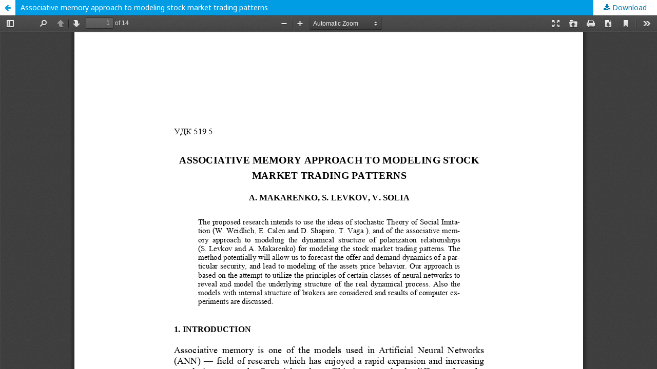

--- FILE ---
content_type: text/html; charset=utf-8
request_url: http://journal.iasa.kpi.ua/article/view/127327/122097
body_size: 1144
content:
<!DOCTYPE html>
<html lang="en-US" xml:lang="en-US">
<head>
	<meta http-equiv="Content-Type" content="text/html; charset=utf-8" />
	<meta name="viewport" content="width=device-width, initial-scale=1.0">
	<title>View of Associative memory approach to modeling stock market trading patterns</title>

	
<meta name="generator" content="Open Journal Systems 3.2.1.2">
	<link rel="stylesheet" href="http://journal.iasa.kpi.ua/$$$call$$$/page/page/css?name=stylesheet" type="text/css" /><link rel="stylesheet" href="//fonts.googleapis.com/css?family=Noto+Sans:400,400italic,700,700italic" type="text/css" /><link rel="stylesheet" href="https://cdnjs.cloudflare.com/ajax/libs/font-awesome/4.7.0/css/font-awesome.css?v=3.2.1.2" type="text/css" /><link rel="stylesheet" href="http://journal.iasa.kpi.ua/$$$call$$$/page/page/css?name=advancedIssueArchive" type="text/css" />
	<script src="//ajax.googleapis.com/ajax/libs/jquery/3.3.1/jquery.min.js?v=3.2.1.2" type="text/javascript"></script><script src="//ajax.googleapis.com/ajax/libs/jqueryui/1.12.0/jquery-ui.min.js?v=3.2.1.2" type="text/javascript"></script><script src="http://journal.iasa.kpi.ua/lib/pkp/js/lib/jquery/plugins/jquery.tag-it.js?v=3.2.1.2" type="text/javascript"></script><script src="http://journal.iasa.kpi.ua/plugins/themes/default/js/lib/popper/popper.js?v=3.2.1.2" type="text/javascript"></script><script src="http://journal.iasa.kpi.ua/plugins/themes/default/js/lib/bootstrap/util.js?v=3.2.1.2" type="text/javascript"></script><script src="http://journal.iasa.kpi.ua/plugins/themes/default/js/lib/bootstrap/dropdown.js?v=3.2.1.2" type="text/javascript"></script><script src="http://journal.iasa.kpi.ua/plugins/themes/default/js/main.js?v=3.2.1.2" type="text/javascript"></script>
</head>
<body class="pkp_page_article pkp_op_view">

		<header class="header_view">

		<a href="http://journal.iasa.kpi.ua/article/view/127327" class="return">
			<span class="pkp_screen_reader">
									Return to Article Details
							</span>
		</a>

		<a href="http://journal.iasa.kpi.ua/article/view/127327" class="title">
			Associative memory approach to modeling stock market trading patterns
		</a>

		<a href="http://journal.iasa.kpi.ua/article/download/127327/122097/271854" class="download" download>
			<span class="label">
				Download
			</span>
			<span class="pkp_screen_reader">
				Download PDF
			</span>
		</a>

	</header>

	<script type="text/javascript">
		// Creating iframe's src in JS instead of Smarty so that EZProxy-using sites can find our domain in $pdfUrl and do their rewrites on it.
		$(document).ready(function() {
			var urlBase = "http://journal.iasa.kpi.ua/plugins/generic/pdfJsViewer/pdf.js/web/viewer.html?file=";
			var pdfUrl = "http:\/\/journal.iasa.kpi.ua\/article\/download\/127327\/122097\/271854";
			$("#pdfCanvasContainer > iframe").attr("src", urlBase + encodeURIComponent(pdfUrl));
		});
	</script>

	<div id="pdfCanvasContainer" class="galley_view">
				<iframe src="" width="100%" height="100%" style="min-height: 500px;" title="PDF of Associative memory approach to modeling stock market trading patterns" allowfullscreen webkitallowfullscreen></iframe>
	</div>
	
</body>
</html>
